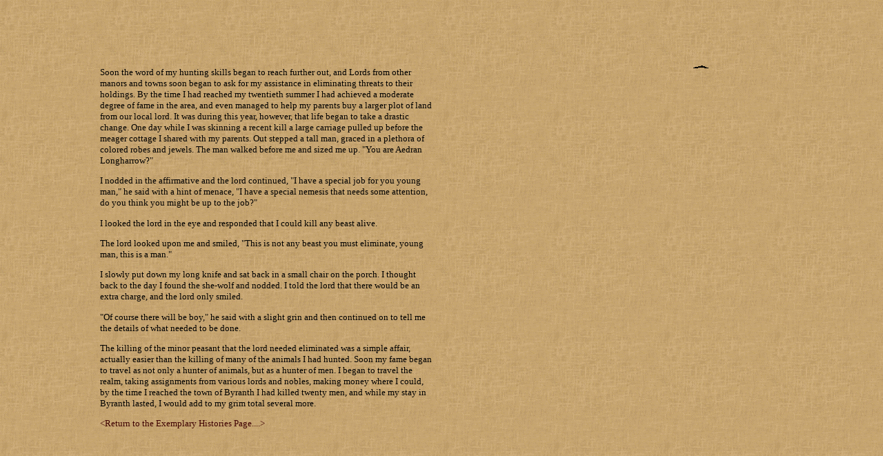

--- FILE ---
content_type: text/html
request_url: https://darkeningsun.com/player_histories/playerhist_aedran2.html
body_size: 1490
content:
<html>

<head>
<title>Aedran II</title>
<LINK href="../image_files/darkening_sun.css" rel=stylesheet type=text/css>
<base target="middle">

<noscript>This website requires a browser supporting scripting</noscript>

</head>

<body background="../image_files/bg2.gif">

<div align="center">
  <center>
  <table border="0" width="80%" height="100%" cellspacing="0" cellpadding="10">
    <tr>
      <td width="50%"><p>
	 
	Soon the word of my hunting skills began to reach further out, and Lords from other manors and towns soon began to ask for my assistance in eliminating threats to their holdings.  By the time I had reached my twentieth summer I had achieved a moderate degree of fame in the area, and even managed to help my parents buy a larger plot of land from our local lord.  It was during this year, however, that life began to take a drastic change. One day while I was skinning a recent kill a large carriage pulled up before the meager cottage I shared with my parents.  Out stepped a tall man, graced in a plethora of colored robes and jewels.  The man walked before me and sized me up.  "You are Aedran Longharrow?"  
	<p>

	I nodded in the affirmative and the lord continued, "I have a special job for you young man," he said with a hint of menace, "I have a special nemesis that needs some attention, do you think you might be up to the job?"
	<p>

	I looked the lord in the eye and responded that I could kill any beast alive.
	<p>

	The lord looked upon me and smiled, "This is not any beast you must eliminate, young man, this is a man."
	<p>

	I slowly put down my long knife and sat back in a small chair on the porch.  I thought back to the day I found the she-wolf and nodded.  I told the lord that there would be an extra charge, and the lord only smiled.
	<p>

	"Of course there will be boy," he said with a slight grin and then continued on to tell me the details of what needed to be done.
	<p>

	The killing of the minor peasant that the lord needed eliminated was a simple affair, actually easier than the killing of many of the animals I had hunted.  Soon my fame began to travel as not only a hunter of animals, but as a hunter of men.  I began to travel the realm, taking assignments from various lords and nobles, making money where I could, by the time I reached the town of Byranth I had killed twenty men, and while my stay in Byranth lasted, I would add to my grim total several more.
	<p>	
				
<a href="../player_histories.html" class=link target="middle">&lt;Return to the Exemplary Histories Page....&gt;</a>

 
      </td>
      <td width="100%" align="right">
	  <img name=sketch src="">
	  <script language=JavaScript>
	  var myImages = new Array("playerimage_files/aedran.gif");
	  var newIndex = Math.round(Math.random() * (myImages.length - 1));
	  document.images["sketch"].src = myImages[newIndex];
	  
	  </script>
	  </td>
    </tr>
  </table>
  </center>
</div>

</body>

</html>

--- FILE ---
content_type: text/css
request_url: https://darkeningsun.com/image_files/darkening_sun.css
body_size: 771
content:
body { 
	color: #ffffff; 
	font-family: Werewolf, Garamond, Times New Roman, Helvetica;
	}

li.tales { 
	color: #000000; 
	font-family: Old English Text MT, Garamond, Times New Roman, Helvetica;
	font-size: 16pt;
	}

span.def {
	color: #000000;
	font-family: Papyrus, Garamond, Times New Roman, Helvetica;
	font-size: 10pt;
	}

span.racered {
    color: #630000;
	font-family: Papyrus, Garamond, Times New Roman, Helvetica;
	font-size:10pt;
	}

span.raceblack {
	color: #000000;
	font-family: Papyrus, Garamond, Times New Roman, Helvetica;
	font-size:10pt;
	}

li.goodgod {
	color: #840000; 
	font-family: Papyrus, Garamond, Times New Roman, Helvetica;
	font-size: 10pt;
	}

A:link.goodgodlink {
	COLOR: #840000; 
	FONT-FAMILY: Papyrus, Garamond, Times New Roman, Helvetica; 
	text-decoration: none;
	}

A:active.goodgodlink {
	COLOR: #ff0000; 
	FONT-FAMILY: Papyrus, Garamond, Times New Roman, Helvetica; 
	text-decoration: none;
	}

A:visited.goodgodlink {
	COLOR: #582C2C; 
	FONT-FAMILY: Papyrus, Garamond, Times New Roman, Helvetica; 
	text-decoration: none;
	}

A:hover.goodgodlink {
	COLOR: #630000; 
	FONT-FAMILY: Papyrus, Garamond, Times New Roman, Helvetica;
	font-weight: bold
	}

li.neutralgod {
	color: #630000; 
	font-family: Papyrus, Garamond, Times New Roman, Helvetica;
	font-size: 10pt;
	}

A:link.neutralgodlink {
	COLOR: #630000; 
	FONT-FAMILY: Papyrus, Garamond, Times New Roman, Helvetica; 
	text-decoration: none;
	}

A:active.neutralgodlink {
	COLOR: #ff0000; 
	FONT-FAMILY: Papyrus, Garamond, Times New Roman, Helvetica; 
	text-decoration: none;
	}

A:visited.neutralgodlink {
	COLOR: #582C2C; 
	FONT-FAMILY: Papyrus, Garamond, Times New Roman, Helvetica; 
	text-decoration: none;
	}

A:hover.neutralgodlink {
	COLOR: #630000; 
	FONT-FAMILY: Papyrus, Garamond, Times New Roman, Helvetica;
	font-weight: bold
	}

li.evilgod {
	color: #3e0000; 
	font-family: Papyrus, Garamond, Times New Roman, Helvetica;
	font-size: 10pt;
	}

li.blacklink {
	color: #000000; 
	font-family: Papyrus, Garamond, Times New Roman, Helvetica;
	font-size: 10pt;
	}


A:link.evilgodlink {
	COLOR: #3e0000; 
	FONT-FAMILY: Papyrus, Garamond, Times New Roman, Helvetica; 
	text-decoration: none;
	}

A:active.evilgodlink {
	COLOR: #ff0000; 
	FONT-FAMILY: Papyrus, Garamond, Times New Roman, Helvetica; 
	text-decoration: none;
	}

A:visited.evilgodlink {
	COLOR: #582C2C; 
	FONT-FAMILY: Papyrus, Garamond, Times New Roman, Helvetica; 
	text-decoration: none;
	}

A:hover.evilgodlink {
	COLOR: #630000; 
	FONT-FAMILY: Papyrus, Garamond, Times New Roman, Helvetica;
	font-weight: bold
	}

P { 
	color: #000000; 
	FONT-FAMILY: papyrus, Garamond, Times New Roman, Helvetica;
	font-size: 10pt;
	}

P.title { 
	color: #000000; 
	FONT-FAMILY: Celticmd, Garamond, Times New Roman, Helvetica;
	font-size: 16pt;
	}
P.title2 {
	color: #000000; 
	FONT-FAMILY: Old English Text MT, Garamond, Times New Roman, Helvetica;
	font-size: 15pt;
	}
A:link.top {
	COLOR: #666666; 
	FONT-FAMILY: Werewolf, Garamond, Times New Roman, Helvetica; 
	font-size: 11pt;
	text-decoration: none;
	}

A:active.top {
	COLOR: #ff0000; 
	FONT-FAMILY: Werewolf, Garamond, Times New Roman, Helvetica; 
	font-size: 11pt;
	text-decoration: none
	}

A:visited.top {
	COLOR: #ffffff; 
	FONT-FAMILY: Werewolf, Garamond, Times New Roman, Helvetica; 
	font-size: 11pt;
	text-decoration: none
	}

A:hover.top {
	COLOR: ff0000; 
	FONT-FAMILY: Werewolf, Garamond, Times New Roman, Helvetica;
	font-size: 11pt;
	text-decoration: underline overline
	}

A:link.standard {
	COLOR: #000000; 
	FONT-FAMILY: Old English Text MT, Garamond, Times New Roman, Helvetica; 
	text-decoration: none
	}

A:active.standard {
	COLOR: #ff0000; 
	FONT-FAMILY: Old English Text MT, Garamond, Times New Roman, Helvetica; 
	text-decoration: none
	}

A:visited.standard {
	COLOR: #582C2C; 
	FONT-FAMILY: Old English Text MT, Garamond, Times New Roman, Helvetica; 
	text-decoration: none
	}

A:hover.standard {
	COLOR: #630000; 
	FONT-FAMILY: Old English Text MT, Garamond, Times New Roman, Helvetica;
	text-decoration: underline;
	}

A:link.link {
	COLOR: #3e0000; 
	FONT-FAMILY: Papyrus, Garamond, Times New Roman, Helvetica; 
	text-decoration: none;
	}

A:active.link {
	COLOR: #ff0000; 
	FONT-FAMILY: Papyrus, Garamond, Times New Roman, Helvetica; 
	text-decoration: none;
	}

A:visited.link {
	COLOR: #582C2C; 
	FONT-FAMILY: Papyrus, Garamond, Times New Roman, Helvetica; 
	text-decoration: none;
	}

A:hover.link {
	COLOR: #630000; 
	FONT-FAMILY: Papyrus, Garamond, Times New Roman, Helvetica;
	text-decoration: underline;
	}

A:link.plink {
	COLOR: #630000; 
	FONT-FAMILY: Papyrus, Garamond, Times New Roman, Helvetica; 	
	text-decoration: none;
	}

A:active.plink {
	COLOR: #630000; 
	FONT-FAMILY: Papyrus, Garamond, Times New Roman, Helvetica; 	
	text-decoration: none;
	}

A:visited.plink {
	COLOR: #000000; 
	FONT-FAMILY: Papyrus, Garamond, Times New Roman, Helvetica;
	text-decoration: none;
	}

A:hover.plink {
	COLOR: #630000; 
	FONT-FAMILY: Papyrus, Garamond, Times New Roman, Helvetica;
	text-decoration: underline;
	}

A:link.blink {
	COLOR: #000000; 
	FONT-FAMILY: Papyrus, Garamond, Times New Roman, Helvetica; 
	text-decoration: none;
	}

A:active.blink {
	COLOR: #000000; 
	FONT-FAMILY: Papyrus, Garamond, Times New Roman, Helvetica; 
	text-decoration: none;
	}

A:visited.blink {
	COLOR: #582C2C; 
	FONT-FAMILY: Papyrus, Garamond, Times New Roman, Helvetica; 
	text-decoration: none;
	}

A:hover.blink {
	COLOR: #000000; 
	FONT-FAMILY: Papyrus, Garamond, Times New Roman, Helvetica;
	font-weight: bold;
	text-decoration: none;
	}

table.updates {
	FONT-FAMILY: tahoma, verdana, arial, Helvetica;
	font-size: 10pt;
	background: #630000;
	}

td.redtd {
	background: #630000;
	color: #ffffff;
	FONT-FAMILY: tahoma, verdana, arial, Helvetica;
	font-size: 8pt;
	}

td.redtd2 {
	background: #582c2c;
	color: #ffffff;
	FONT-FAMILY: tahoma, verdana, arial, Helvetica;
	font-size: 8pt;
	}

td.blacktd {
	background: #666666;
	color: #ffffff;
	FONT-FAMILY: tahoma, verdana, arial, Helvetica;
	font-size: 8pt;
	}
